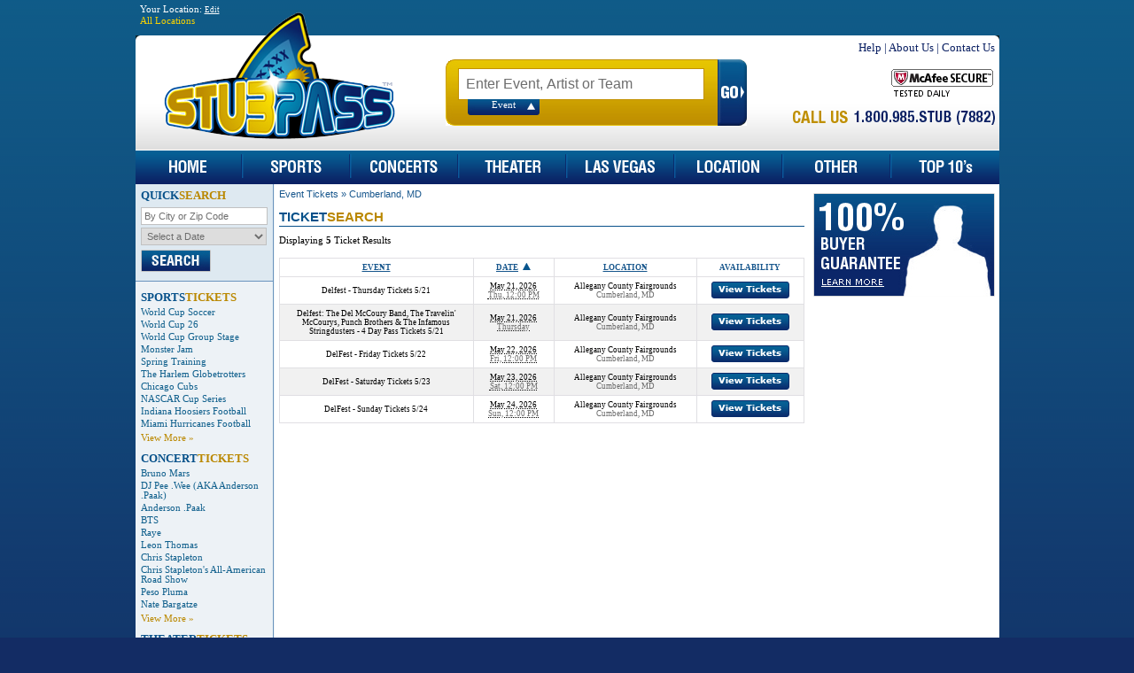

--- FILE ---
content_type: text/html; charset=utf-8
request_url: https://www.stubpass.com/search/?c=Cumberland-MD
body_size: 7768
content:


<!DOCTYPE html PUBLIC "-//W3C//DTD XHTML 1.0 Transitional//EN" "http://www.w3.org/TR/xhtml1/DTD/xhtml1-transitional.dtd">

<html xmlns="http://www.w3.org/1999/xhtml" xmlns:fb="http://ogp.me/ns/fb#" xmlns:og="http://ogp.me/ns#">
<head id="Head1"><title>
	Tickets in Cumberland, MD at StubPass
</title><meta id="desc" name="description" content="Find and Buy at StubPass. Tickets on sale for 5 event Tickets in Cumberland, MD. We Know Tickets." /><meta id="keys" name="keywords" content="find,buy,stubpass,tickets,sale,5,event,cumberland,md,we,know,concerts,sports,theater,concert tickets,sports tickets,theater tickets,las vegas tickets,broadway tickets,broadway,baseball tickets,soccer tickets,football tickets,nascar tickets,nascar,soccer,football,baseball,we know tickets,stubpass.com,stub,pass,stubb" /><meta http-equiv="Content-Type" content="text/html; charset=utf-8" />
<link href="/com/css/base.css" type="text/css" rel="stylesheet" />
<link href="/com/css/menu.css" type="text/css" rel="stylesheet" />
<link href="/com/css/page/sports.css" type="text/css" rel="stylesheet" />
<script  src="/com/js/lib/jquery-1.12.4.min.js" type="text/javascript"></script>
<script  src="/com/js/functions.js" type="text/javascript"></script>
<script src="/com/js/base.js" type="text/javascript"></script>
<!--[if lte IE 6]>
<link href="/com/css/ie6.css" type="text/css" rel="stylesheet" />
<![endif]-->
<script async src="https://www.googletagmanager.com/gtag/js?id=G-6YQQY2ZMY3"></script>
<script>
  window.dataLayer = window.dataLayer || [];
  function gtag(){dataLayer.push(arguments);}
  gtag('js', new Date());
  gtag('config', 'G-6YQQY2ZMY3');
</script></head>
<body>
<div class="mdiv">
<form method="post" action="./?c=Cumberland-MD" id="SPForm">
<div class="aspNetHidden">
<input type="hidden" name="__EVENTTARGET" id="__EVENTTARGET" value="" />
<input type="hidden" name="__EVENTARGUMENT" id="__EVENTARGUMENT" value="" />
<input type="hidden" name="__VIEWSTATE" id="__VIEWSTATE" value="/[base64]/OKs=" />
</div>

<script type="text/javascript">
//<![CDATA[
var theForm = document.forms['SPForm'];
if (!theForm) {
    theForm = document.SPForm;
}
function __doPostBack(eventTarget, eventArgument) {
    if (!theForm.onsubmit || (theForm.onsubmit() != false)) {
        theForm.__EVENTTARGET.value = eventTarget;
        theForm.__EVENTARGUMENT.value = eventArgument;
        theForm.submit();
    }
}
//]]>
</script>


<script src="/WebResource.axd?d=Rwy2_-z50JdxMYJfaGjpDh8rPZY0nFoXYtgtq8uksnOKe9BjHWHAWNh4tt90MpSXy4-6P0gmzVNeyjOyGld7pxJ6GJU1&amp;t=638568460745067788" type="text/javascript"></script>


<script type="text/javascript">
//<![CDATA[
function callpage(arg, context){WebForm_DoCallback('__Page',arg,receivepagedata,context,null,false); }//]]>
</script>

<script src="/ScriptResource.axd?d=NVdh_iT1wrz_LpMfk0_YYNNcz5EfdhiHfNfBVRIZhVI-8Uw-I9lZv_v5LbP4m3XP6ktjKKpXWohPMDrB1K8MxdN4WwhNdYZllzH6hliU6cTaacUvwug2_K5_WpfPqy62XOkjrbhXzyqhlzx0P2dGCv5od7-tVWnp5d69jFi90wHlbtC90" type="text/javascript"></script>
<div class="aspNetHidden">

	<input type="hidden" name="__VIEWSTATEGENERATOR" id="__VIEWSTATEGENERATOR" value="59A49A67" />
</div>
<script type="text/javascript">
//<![CDATA[
Sys.WebForms.PageRequestManager._initialize('spH$SPSM', 'SPForm', ['teUP','eUP'], [], [], 90, '');
//]]>
</script>


<div class="thf">

<div class="geo">
<div id="geo_popbox">
    <div id="geo_container">
    <div class="geo_title">Your Location: <a onclick="return geoshow();" href="#" class="geo_edit">Edit</a></div>
    <a id="geo_button" class="geo_open" href="#">All Locations</a>
    <div class="geo_collapse">
    <div class="geo_box" style="width:206px;">
        <div align="center" style="padding:10px;">
            <div style="text-transform:uppercase;"><b>Enter Your Zip Code</b></div>
            <div><input type="text" id="geo_zipcode" /></div>
            <div align="center">
                <table cellpadding="3" cellspacing="0"><tr><td><a style="color:#c29100;" href="#" onclick="return set_geozipcode();">Set Location</a></td><td><a href="#" style="color:#777;" onclick="return set_geozipcode('');">All Locations</a></td></tr></table>
            </div>
        </div>
    </div>
    </div>
    </div>
</div>
</div>

<div style="float:right;display:none;">
<fb:like href="http://www.facebook.com/StubPass" send="false" layout="button_count" show_faces="false" width="90"></fb:like>
</div>

</div>

<div class="th"><!-- --></div>
<div class="mh">
<div class="ladiv"><div class="ldiv"><a href="/"><img src="/com/img/logo.png" alt="StubPass" class="spPNG" style="border:0px;" /></a></div></div>
<div style="padding-left:350px;">
<table cellpadding="0" cellspacing="0">
<tr valign="top">
<td style="width:340px;">
<div style="padding-top:21px;">
<table cellpadding="0" cellspacing="0">
<tr>
<td class="hBG" align="center">
<div><input type="text" id="sIBox" class="sIBox defaultval" value="Enter Event, Artist or Team" /></div>
<div class="sTypes">
<ul>
<li id="sEvt" class="up">Event</li>
</ul>
</div>
</td>
<td><a id="searchbtn" href="#" onclick="return dosearch('sIBox');"><img src="/com/img/h/hbtn_go.jpg" alt="Search" style="border:0px;padding:0px;" /></a></td>
</tr>
</table>
</div>
</td>
<td style="width:280px;">
<div align="right">
<div class="hLnk"><a href="/res/faq/">Help</a> | <a href="/res/about-us/">About Us</a> | <a href="/res/contact-us/">Contact Us</a></div>
<table cellpadding="0" cellspacing="0" class="tnsocial">
<tr>
    <td><a href="#" onclick="return mcafeesecure();"><img src="/com/img/b/mcafee.png" alt="McAfee Secure" /></a></td>
    <td style="display:none"><a href="/fb" target="_blank"><img src="/com/img/b/facebook-btn.png" alt="Facebook" /></a></td>
    <td style="display:none"><a href="/tw" target="_blank"><img src="/com/img/b/twitter-btn.png" alt="Twitter" /></a></td>
    <td style="display:none"><a href="http://blog.stubpass.com"><img src="/com/img/b/blog-btn.png" alt="Blog" /></a></td>
</tr>
</table>
<div class="tnphone"><img src="/com/img/livechat/ln-call-us.png" alt="Call Us" class="spPNG" /></div>
<div id="tnintl" style="display:none"><a href="#" onclick="return intlphone('tnintl');">View International Phone #</a></div>
</div>
</td>
<td valign="top" style="width:1px;"><div id="livechat_tn"></div></td>
</tr>
</table>
</div>
</div>

<script type="text/javascript">/*<![CDATA[*/ $('#sIBox').data("action", {btn:"searchbtn"}); $('#sIBox').attr("autocomplete", "off"); //]]></script>

<div class="menu-container">
<div class="menu_bg">
<ul id="SPMenu">
<li class="nm1"><a href="/"><img src="/com/img/m/home.jpg" alt="Home" style="border:0px;" /></a></li>
<li class="spacer"><!-- --></li>

<li class="nm2"><iframe frameborder="0"></iframe><a class="ml" href="/sports/"><img src="/com/img/m/sports.jpg" alt="Sports" style="border:0px;" /></a>
<ul><li><div class="nmdiv">
<div class="nmtxt">Please select a Sports Event</div>
<table cellpadding="0" cellspacing="0">
<tr valign="top">
<td>
<div><a href="/sports/baseball/">Baseball</a></div>
<div><a href="/sports/football/">Football</a></div>
<div><a href="/sports/basketball/">Basketball</a></div>
<div><a href="/sports/hockey/">Hockey</a></div>
<div><a href="/sports/racing/">Racing</a></div>
<div><a href="/sports/soccer/">Soccer</a></div>
</td>
<td>
<div><a href="/sports/tennis/">Tennis</a></div>
<div><a href="/sports/wrestling/">Wrestling</a></div>
<div><a href="/sports/golf/">Golf</a></div>
<div><a href="/sports/volleyball/">Volleyball</a></div>
<div><a href="/sports/boxing/">Boxing</a></div>
<div><a href="/sports/skating/">Skating</a></div>
</td>
<td>
<div><a href="/sports/lacrosse/">Lacrosse</a></div>
<div><a href="/sports/cricket/">Cricket</a></div>
<div><a href="/sports/rodeo/">Rodeo</a></div>
<div><a href="/sports/rugby/">Rugby</a></div>
<div><a href="/sports/gymnastics/">Gymnastics</a></div>
<div><a href="/sports/other/">Other</a></div>
</td>
<td class="lst">
<div><a href="/nfl/">NFL Football</a></div>
<div><a href="/mlb/">MLB Baseball</a></div>
<div><a href="/nba/">NBA Basketball</a></div>
<div><a href="/nhl/">NHL Hockey</a></div>
<div><a href="/mls/">MLS Soccer</a></div>
<div><a href="/nascar/">NASCAR Racing</a></div>
</td>
</tr>
</table>
</div></li></ul>
</li>
<li class="spacer"><!-- --></li>

<li class="nm3"><iframe frameborder="0"></iframe><a class="ml" href="/concerts/"><img src="/com/img/m/concerts.jpg" alt="Concerts" style="border:0px;" /></a>
<ul><li><div class="nmdiv">
<div class="nmtxt">Please select a Concerts Event</div>
<table cellpadding="0" cellspacing="0">
<tr valign="top">
<td>
<div><a href="/concerts/jazz-blues/">Jazz &amp; Blues</a></div>
<div><a href="/concerts/alternative/">Alternative</a></div>
<div><a href="/concerts/country-folk/">Country &amp; Folk</a></div>
<div><a href="/concerts/comedy/">Comedy</a></div>
<div><a href="/concerts/las-vegas-shows/">Las Vegas Shows</a></div>
<div><a href="/concerts/rap-hip-hop/">Rap &amp; Hip Hop</a></div>
<div><a href="/concerts/50s-60s-era/">50S &amp; 60S Era</a></div>
<div><a href="/concerts/techno-electronic/">Techno &amp; Electronic</a></div>
</td>
<td>
<div><a href="/concerts/religious/">Religious</a></div>
<div><a href="/concerts/r-b-soul/">R&amp;B &amp; Soul</a></div>
<div><a href="/concerts/bluegrass/">Bluegrass</a></div>
<div><a href="/concerts/new-age/">New Age</a></div>
<div><a href="/concerts/classical/">Classical</a></div>
<div><a href="/concerts/children-family/">Family</a></div>
<div><a href="/concerts/festival-tour/">Festival &amp; Tour</a></div>
<div><a href="/concerts/holiday/">Holiday</a></div>
</td>
<td>
<div><a href="/concerts/world/">World</a></div>
<div><a href="/concerts/hard-rock-metal/">Hard Rock &amp; Metal</a></div>
<div><a href="/concerts/pop-rock/">Pop &amp; Rock</a></div>
<div><a href="/concerts/latin/">Latin</a></div>
<div><a href="/concerts/reggae/">Reggae</a></div>
<div><a href="/concerts/other/">Other</a></div>
</td>
</tr>
</table>
</div></li></ul>
</li>
<li class="spacer"><!-- --></li>

<li class="nm4"><iframe frameborder="0"></iframe><a class="ml" href="/theater/"><img src="/com/img/m/theater.jpg" alt="Theater" style="border:0px;" /></a>
<ul><li><div class="nmdiv">
<div class="nmtxt">Please select a Theater Event</div>
<table cellpadding="0" cellspacing="0">
<tr valign="top">
<td>
<div><a href="/theater/off-broadway/">Off-Broadway</a></div>
<div><a href="/theater/las-vegas/">Las Vegas</a></div>
<div><a href="/theater/musical-play/">Musical &amp; Play</a></div>
<div><a href="/theater/ballet/">Ballet</a></div>
<div><a href="/theater/broadway/">Broadway</a></div>
</td>
<td>
<div><a href="/theater/opera/">Opera</a></div>
<div><a href="/theater/dance/">Dance</a></div>
<div><a href="/theater/children-family/">Children &amp; Family</a></div>
<div><a href="/theater/other/">Other</a></div>
</td>
</tr>
</table>
</div></li></ul>
</li>
<li class="spacer"><!-- --></li>

<li class="nm5"><iframe frameborder="0"></iframe><a class="ml" href="/las-vegas/"><img src="/com/img/m/lasvegas.jpg" alt="Las Vegas" style="border:0px;" /></a>
<ul><li><div class="nmdiv">
<div class="nmtxt">Please select a Theater Event</div>
<table cellpadding="0" cellspacing="0">
<tr valign="top">
<td>
<div><a href="/theater/cirque-du-soleil-tickets/">Cirque du Soleil</a></div>
<div><a href="/theater/tony-n-tinas-wedding-tickets/">Tony N' Tina's Wedding</a></div>
<div><a href="/theater/penn-teller-tickets/">Penn &amp; Teller</a></div>
<div><a href="/theater/cirque-du-soleil-ka-tickets/">Cirque du Soleil - "Ka"</a></div>
<div><a href="/theater/ice-direct-from-russia-tickets/">Ice: Direct From Russia</a></div>
<div><a href="/theater/v-the-ultimate-variety-show-tickets/">V - The Ultimate Variety Show</a></div>
<div><a href="/theater/thunder-from-down-under-tickets/">Thunder From Down Under</a></div>
<div><a href="/theater/folies-bergere-tickets/">Folies Bergere</a></div>
<div><a href="/theater/phantom-the-las-vegas-spectacular-tickets/">Phantom The Las Vegas Spectacular</a></div>
</td>
<td>
<div><a href="/theater/le-reve-tickets/">Le Reve</a></div>
<div><a href="/theater/mega-bubble-show-tickets/">Mega Bubble Show</a></div>
<div><a href="/theater/chippendales-tickets/">Chippendales</a></div>
<div><a href="/theater/the-second-city-tickets/">The Second City</a></div>
<div><a href="/theater/tournament-of-kings-tickets/">Tournament Of Kings</a></div>
<div><a href="/theater/crazy-girls-tickets/">Crazy Girls</a></div>
<div><a href="/theater/jubilee-tickets/">Jubilee</a></div>
<div><a href="/theater/la-cage-tickets/">La Cage</a></div>
<div><a href="/theater/bite-tickets/">Bite</a></div>
</td>
</tr>
</table>
</div></li></ul>
</li>
<li class="spacer"><!-- --></li>

<li class="nm6"><iframe frameborder="0"></iframe><a class="ml" href="/cities/"><img src="/com/img/m/location.jpg" alt="By Location" style="border:0px;" /></a>
<ul><li><div class="nmdiv">
<div class="nmtxt">Please select a Event Location</div>
<table cellpadding="0" cellspacing="0">
<tr valign="top">
<td>
<div><a href="/search/?c=Atlanta-GA">Atlanta</a></div>
<div><a href="/search/?c=Boston-MA">Boston</a></div>
<div><a href="/search/?c=Chicago-IL">Chicago</a></div>
<div><a href="/search/?c=Dallas-TX">Dallas</a></div>
<div><a href="/search/?c=Los+Angeles-CA">Los Angeles</a></div>
<div><a href="/search/?c=New+York-NY">New York</a></div>
</td>
<td>
<div><a href="/search/?c=Miami-FL">Miami</a></div>
<div><a href="/search/?c=Las+Vegas-NV">Las Vegas</a></div>
<div><a href="/search/?c=Indianapolis-IN">Indianapolis</a></div>
<div><a href="/search/?c=Oklahoma+City-OK">Oklahoma City</a></div>
<div><a href="/search/?c=Seattle-WA">Seattle</a></div>
<div><a href="/search/?c=Baltimore-MD">Baltimore</a></div>
</td>
<td>
<div><a href="/search/?c=Philadelphia-PA">Philadelphia</a></div>
<div><a href="/search/?c=Pittsburgh-PA">Pittsburgh</a></div>
<div><a href="/search/?c=Phoenix-AZ">Phoenix</a></div>
<div><a href="/search/?c=San+Francisco-CA">San Francisco</a></div>
<div><a href="/search/?c=Cincinnati-OH">Cincinnati</a></div>
<div><a href="/cities/">All Cities</a></div>
</td>
</tr>
</table>
</div></li></ul>
</li>
<li class="spacer"><!-- --></li>

<li class="nm7"><iframe frameborder="0"></iframe><a class="ml" href="/other/"><img src="/com/img/m/other.jpg" alt="Other Tickets" style="border:0px;" /></a>
<ul><li><div class="nmdiv">
<div class="nmtxt">Please select a Other Event</div>
<table cellpadding="0" cellspacing="0">
<tr valign="top">
<td>
<div><a href="/other/fairs-festivals/">Fairs &amp; Festivals</a></div>
<div><a href="/other/museum-exhibit/">Museum &amp; Exhibit</a></div>
<div><a href="/other/las-vegas-shows/">Las Vegas Shows</a></div>
<div><a href="/other/taped-program-tv-radio/">Taped Program</a></div>
</td>
<td>
<div><a href="/sports/mixed-martial-arts/">Martial Arts</a></div>
<div><a href="/other/circus/">Circus</a></div>
<div><a href="/other/magic-shows/">Magic Shows</a></div>
<div><a href="/other/religious/">Religious</a></div>
</td>
<td>
<div><a href="/other/lecture/">Lecture</a></div>
<div><a href="/other/other/">Other</a></div>
<div><a href="/other/film/">Film</a></div>
</td>
</tr>
</table>
</div></li></ul>
</li>
<li class="spacer"><!-- --></li>

<li class="nm8"><a href="/top/tickets/"><img src="/com/img/m/top10.jpg" alt="Top 10" style="border:0px;" /></a></li>

</ul>
</div>
</div>
<table cellpadding="0" cellspacing="0" class="mtbl">
<tr valign="top">
<td class="lnav">


<div class="qsmod">
<h4>QUICK<span>SEARCH</span></h4>
<div style="padding-top:5px;"><input type="text" id="qsLoc" class="qsbox defaultval" value="By City or Zip Code" /></div>
<div style="padding-top:3px;"><select id="qsDrop" class="qssel"><option value="0">Select a Date</option><option class="nselect" value="2026-01">This Month</option><option value="2026-02">Next Month</option><option value="2026-03">March 2026</option><option value="2026-04">April 2026</option><option value="2026-05">May 2026</option><option value="2026-06">June 2026</option><option value="2026-07">July 2026</option><option value="2026-08">August 2026</option></select></div>
<div style="padding-top:5px;"><a id="qsBtn" href="#" onclick="return qsearch();"><img src="/com/img/qs_search.jpg" alt="Search" /></a></div>
</div>
<script type="text/javascript">/*<![CDATA[*/ $('#qsLoc').data("action", {btn:"qsBtn"}); //]]></script>

<div style="padding:0px 6px;">
<div class="ilnav" style="padding:10px 0px;">
<h4>SPORTS<span>TICKETS</span></h4>
<div><a href="/sports/fifa-world-cup-soccer-soccer-tickets/">World Cup Soccer</a></div><div><a href="/sports/world-cup-26-tickets/">World Cup 26</a></div><div><a href="/sports/world-cup-group-stage-tickets/">World Cup Group Stage</a></div><div><a href="/sports/monster-jam-tickets/">Monster Jam</a></div><div><a href="/mlb/spring-training-tickets/">Spring Training</a></div><div><a href="/sports/the-harlem-globetrotters-tickets/">The Harlem Globetrotters</a></div><div><a href="/mlb/chicago-cubs-tickets/">Chicago Cubs</a></div><div><a href="/nascar/nascar-cup-series-tickets/">NASCAR Cup Series</a></div><div><a href="/ncaa/indiana-hoosiers-football-football-tickets/">Indiana Hoosiers Football</a></div><div><a href="/ncaa/miami-hurricanes-football-football-tickets/">Miami Hurricanes Football</a></div><div class="va"><a href="/sports/">View More &#187;</a></div>
</div>
<div class="ilnav" style="padding-bottom:10px;">
<h4>CONCERT<span>TICKETS</span></h4>
<div><a href="/other/bruno-mars-tickets/">Bruno Mars</a></div><div><a href="/concerts/dj-pee-wee-aka-anderson-paak-tickets/">DJ Pee .Wee (AKA Anderson .Paak)</a></div><div><a href="/concerts/anderson-paak-tickets/">Anderson .Paak</a></div><div><a href="/concerts/bts-pop-rock-tickets/">BTS</a></div><div><a href="/concerts/raye-tickets/">Raye</a></div><div><a href="/concerts/leon-thomas-tickets/">Leon Thomas</a></div><div><a href="/concerts/chris-stapleton-tickets/">Chris Stapleton</a></div><div><a href="/concerts/chris-stapletons-all-american-road-show-tickets/">Chris Stapleton's All-American Road Show</a></div><div><a href="/concerts/peso-pluma-tickets/">Peso Pluma</a></div><div><a href="/comedy/nate-bargatze-tickets/">Nate Bargatze</a></div><div class="va"><a href="/concerts/">View More &#187;</a></div>
</div>
<div class="ilnav">
<h4>THEATER<span>TICKETS</span></h4>
<div><a href="/theater/cirque-du-soleil-tickets/">Cirque du Soleil</a></div><div><a href="/theater/wicked-tickets/">Wicked</a></div><div><a href="/theater/the-lion-king-tickets/">The Lion King</a></div><div><a href="/theater/hamilton-tickets/">Hamilton</a></div><div><a href="/theater/mj-the-musical-tickets/">MJ - The Musical</a></div><div><a href="/theater/disney-on-ice-tickets/">Disney On Ice</a></div><div><a href="/theater/six-the-musical-tickets/">Six The Musical</a></div><div><a href="/theater/les-miserables-tickets/">Les Miserables</a></div><div><a href="/theater/the-book-of-mormon-tickets/">The Book Of Mormon</a></div><div><a href="/theater/mamma-mia-tickets/">Mamma Mia!</a></div><div class="va"><a href="/theater/">View More &#187;</a></div>
</div>

</div>


</td>
<td class="mnav">



<table cellpadding="0" cellspacing="0" width="100%">
<tr valign="top">
<td class="mnav">
<div style="padding:5px;">

<div class="nPath">
<a href="/">Event Tickets</a> &#187; <a href="/search/?c=Cumberland-MD">Cumberland, MD</a> 
</div>

<h2>TICKET<span>SEARCH</span></h2>


<div id="eUP">
	

<div style="height:30px;">
<div style="float:left;padding-top:5px;font-size:8pt;">Displaying <b>5</b> Ticket Results</div>
<div style="float:right;">
<table cellpadding="4" cellspacing="0" style="font-size:7pt;">
<tr><td id="loadTD" style="display:none;"><img src="/com/img/loading.gif" alt="Loading Tickets" /></td></tr>
</table>
</div>
</div>

<div id="rset">
<table cellpadding="5" cellspacing="0" class="eRPT" border="1" id="eRPTBL"><tr class="eRPTH"><th onclick="return eventsort('2');" class="eEvt clnk"><b>EVENT</b></th><th onclick="return eventsort('1');"  class="eDate clnk"><b>DATE</b><img src="/com/img/sort/up.gif" alt="Sort" style="padding-left:5px;" /></th><th onclick="return eventsort('4');" class="eLoc clnk"><b>LOCATION</b></th><th class="eTick"><b>AVAILABILITY</b></th></tr><tr class="vevent ugames"><td class="eEvt"><span class="summary" title="Delfest - Thursday"><a href="/tickets/?7582083-2026-05-21-delfest-thursday_allegany-county-fairgrounds">Delfest - Thursday Tickets 5/21</a></span></td><td class="eDate" title="Thursday"><abbr class="dtstart" title="2026-05-21T12:00:00">May 21, 2026<br /><span class="eGR">Thu, 12:00 PM</span></abbr></td><td class="location vcard eLoc"><div><a href="/venue/allegany-county-fairgrounds/"><span class="fn org" title="Allegany County Fairgrounds">Allegany County Fairgrounds</span></a></div><div class="adr eGR"><span class="locality" title="Cumberland">Cumberland</span>, <span class="region" title="MD">MD</span></div></td><td class="eTick"><a class="url" href="/tickets/?7582083-2026-05-21-delfest-thursday_allegany-county-fairgrounds"><img src="/com/img/b/vt.jpg" alt="View Tickets" title="View Delfest - Thursday Tickets" /></a></td></tr><tr class="vevent eAlt ugames"><td class="eEvt"><span class="summary" title="Delfest: The Del McCoury Band, The Travelin' McCourys, Punch Brothers & The Infamous Stringdusters - 4 Day Pass"><a href="/tickets/?7582102-2026-05-21-delfest-the-del-mccoury-band-the-travelin-mccourys-punch-brothers-the-infamous-stringdusters-4-day-pass_allegany-county-fairgrounds">Delfest: The Del McCoury Band, The Travelin' McCourys, Punch Brothers & The Infamous Stringdusters - 4 Day Pass Tickets 5/21</a></span></td><td class="eDate" title="Thursday"><abbr class="dtstart" title="2026-05-21">May 21, 2026<br /><span class="eGR">Thursday</span></abbr></td><td class="location vcard eLoc"><div><a href="/venue/allegany-county-fairgrounds/"><span class="fn org" title="Allegany County Fairgrounds">Allegany County Fairgrounds</span></a></div><div class="adr eGR"><span class="locality" title="Cumberland">Cumberland</span>, <span class="region" title="MD">MD</span></div></td><td class="eTick"><a class="url" href="/tickets/?7582102-2026-05-21-delfest-the-del-mccoury-band-the-travelin-mccourys-punch-brothers-the-infamous-stringdusters-4-day-pass_allegany-county-fairgrounds"><img src="/com/img/b/vt.jpg" alt="View Tickets" title="View Delfest: The Del McCoury Band, The Travelin' McCourys, Punch Brothers & The Infamous Stringdusters - 4 Day Pass Tickets" /></a></td></tr><tr class="vevent ugames"><td class="eEvt"><span class="summary" title="DelFest - Friday"><a href="/tickets/?7582084-2026-05-22-delfest-friday_allegany-county-fairgrounds">DelFest - Friday Tickets 5/22</a></span></td><td class="eDate" title="Friday"><abbr class="dtstart" title="2026-05-22T12:00:00">May 22, 2026<br /><span class="eGR">Fri, 12:00 PM</span></abbr></td><td class="location vcard eLoc"><div><a href="/venue/allegany-county-fairgrounds/"><span class="fn org" title="Allegany County Fairgrounds">Allegany County Fairgrounds</span></a></div><div class="adr eGR"><span class="locality" title="Cumberland">Cumberland</span>, <span class="region" title="MD">MD</span></div></td><td class="eTick"><a class="url" href="/tickets/?7582084-2026-05-22-delfest-friday_allegany-county-fairgrounds"><img src="/com/img/b/vt.jpg" alt="View Tickets" title="View DelFest - Friday Tickets" /></a></td></tr><tr class="vevent eAlt ugames"><td class="eEvt"><span class="summary" title="DelFest - Saturday"><a href="/tickets/?7582085-2026-05-23-delfest-saturday_allegany-county-fairgrounds">DelFest - Saturday Tickets 5/23</a></span></td><td class="eDate" title="Saturday"><abbr class="dtstart" title="2026-05-23T12:00:00">May 23, 2026<br /><span class="eGR">Sat, 12:00 PM</span></abbr></td><td class="location vcard eLoc"><div><a href="/venue/allegany-county-fairgrounds/"><span class="fn org" title="Allegany County Fairgrounds">Allegany County Fairgrounds</span></a></div><div class="adr eGR"><span class="locality" title="Cumberland">Cumberland</span>, <span class="region" title="MD">MD</span></div></td><td class="eTick"><a class="url" href="/tickets/?7582085-2026-05-23-delfest-saturday_allegany-county-fairgrounds"><img src="/com/img/b/vt.jpg" alt="View Tickets" title="View DelFest - Saturday Tickets" /></a></td></tr><tr class="vevent ugames"><td class="eEvt"><span class="summary" title="DelFest - Sunday"><a href="/tickets/?7582086-2026-05-24-delfest-sunday_allegany-county-fairgrounds">DelFest - Sunday Tickets 5/24</a></span></td><td class="eDate" title="Sunday"><abbr class="dtstart" title="2026-05-24T12:00:00">May 24, 2026<br /><span class="eGR">Sun, 12:00 PM</span></abbr></td><td class="location vcard eLoc"><div><a href="/venue/allegany-county-fairgrounds/"><span class="fn org" title="Allegany County Fairgrounds">Allegany County Fairgrounds</span></a></div><div class="adr eGR"><span class="locality" title="Cumberland">Cumberland</span>, <span class="region" title="MD">MD</span></div></td><td class="eTick"><a class="url" href="/tickets/?7582086-2026-05-24-delfest-sunday_allegany-county-fairgrounds"><img src="/com/img/b/vt.jpg" alt="View Tickets" title="View DelFest - Sunday Tickets" /></a></td></tr></table>

</div>


</div>



</div>
</td>
<td class="rnav">
<div style="padding-top:5px;">

<div style="padding:5px 5px 0px 5px;">
<a href="/res/guarantee/"><img src="/com/img/buyer_gar.jpg" alt="100% Buyer Guarantee" style="border:0px;" /></a>





</div>
</div>
<div style="padding:5px;padding-top:0px;">
<div class="eNarrow">

</div>
</div>

</td>
</tr>
</table>
</td>
</tr>
</table>


<div class="mf"><!-- --></div>
<div style="height:15px;"><!-- --></div>
<div class="ft0"><!-- --></div>
<div class="ft1">
<div style="padding:3px 15px 10px 15px;">

<table id="flnk" cellpadding="5" cellspacing="0">
<tr valign="top">
<td style="padding-right:50px;">
<b>Browse Tickets</b><br />
<div><a href="/sports/">sports tickets</a></div>
<div><a href="/concerts/">concert tickets</a></div>
<div><a href="/theater/">theater tickets</a></div>
<div><a href="/las-vegas/">las vegas tickets</a></div>
<div><a href="/other/">other tickets</a></div>
<div><a href="/cities/">by location tickets</a></div>
<div><a href="/top/tickets/">top 10's tickets</a></div>
</td>
<td style="padding-right:50px;">
<b>Event Tickets</b><br />
<div><a href="/sports/basketball/">basketball tickets</a></div>
<div><a href="/sports/baseball/">baseball tickets</a></div>
<div><a href="/sports/football/">football tickets</a></div>
<div><a href="/sports/hockey/">hockey tickets</a></div>
<div><a href="/sports/tennis/">tennis tickets</a></div>
<div><a href="/nascar/">nascar tickets</a></div>
</td>
<td style="padding-right:50px;">
<b>Browse News</b><br />
<div><a href="http://blog.stubpass.com">event news</a></div>
<div><a href="http://blog.stubpass.com/category/sports/">sports news</a></div>
<div><a href="http://blog.stubpass.com/category/concerts/">concert news</a></div>
<div><a href="http://blog.stubpass.com/category/theater/">theater news</a></div>
<div><a href="http://blog.stubpass.com/category/las-vegas/">las vegas news</a></div>
<div><a href="http://blog.stubpass.com">stubpass blog</a></div>
</td>
<td style="padding-right:50px;">
<b>User Information</b><br />
<div><a href="/res/privacy-policy/">privacy policy</a></div>
<div><a href="/res/user-agreement/">terms of use</a></div>
<div><a href="/res/security/">technology &amp; security</a></div>
<div><a href="/sitemaps/">complete sitemap</a></div>
<div><a href="/res/link-to-us/">link-to-us</a></div>
<div><a href="/res/affiliate/">affiliates</a></div>
</td>
<td style="padding-right:50px;">
<b>Help &amp; Support</b><br />
<div><a href="/res/order/tracking/">order tracking</a></div>
<div><a href="/res/about-us/">about us</a></div>
<div><a href="/res/guarantee/">guarantee</a></div>
<div><a href="/res/faq/">faq</a></div>
<div><a href="/res/feedback/">send feedback</a></div>
<div><a href="/res/contact-us/">contact us</a></div>
<div><a href="/res/job-opportunity/">jobs &amp; careers</a></div>
</td>
</tr>
</table>

</div>
</div>
<div class="ft2"><!-- --></div>
<div class="ft1">
<div style="padding:10px 20px;">
<div style="float:right;">
<script type="text/javascript">
//<![CDATA[
document.write('<a rel="nofollow" target="_blank" href="https://www.mcafeesecure.com/RatingVerify?ref=www.stubpass.com"><img width="65" height="37" border="0" src="//images.scanalert.com/meter/www.stubpass.com/31.gif" alt="McAfee Secure" oncontextmenu="alert(\'Copying Prohibited by Law - McAfee Secure is a Trademark of McAfee, Inc.\'); return false;"></a>');
//]]>
</script>
<div id="pscript"><!-- --></div>
</div>
<div><a href="/res/about-us/">About Us</a> | <a href="/res/contact-us/">Contact Us</a> | <a href="/res/link-to-us/">Link to Us</a> | Phone: 1.800.985.7882</div>
<div style="padding-top:10px;">Copyright &copy; 2007-2026 StubPass.com.  All Rights Reserved. | <a href="/res/privacy-policy/">Privacy Policy</a> | <a href="/res/user-agreement/">Terms of Use</a></div>
</div>
</div>
<div class="ft3"><!-- --></div>

<div id="fb-root"></div><script type="text/javascript">/*<![CDATA[*/ if(!is_ie6) { (function(d, s, id) { var js, fjs = d.getElementsByTagName(s)[0]; if (d.getElementById(id)) {return;} js = d.createElement(s); js.id = id; js.src = "//connect.facebook.net/en_US/all.js#xfbml=1"; fjs.parentNode.insertBefore(js, fjs);}(document, 'script', 'facebook-jssdk')); } //]]></script>
<script type="text/javascript">/*<![CDATA[*/ if(!is_ie6) {window.fbAsyncInit = function () { FB.init({ appId: '278862952135198', status: true, cookie: true, xfbml: true, channelUrl:'//www.stubpass.com/com/helper/fblike/channel.html' }); FB.Event.subscribe('edge.create', function(response) {_gaq.push(['_trackEvent', 'facebook', 'like', response])}) };}//]]></script>

<script  src="/com/js/lib/jquery-popbox.js" type="text/javascript"></script>


<script type="text/javascript">
//<![CDATA[

WebForm_InitCallback();//]]>
</script>
</form>
</div>
<script defer src="https://static.cloudflareinsights.com/beacon.min.js/vcd15cbe7772f49c399c6a5babf22c1241717689176015" integrity="sha512-ZpsOmlRQV6y907TI0dKBHq9Md29nnaEIPlkf84rnaERnq6zvWvPUqr2ft8M1aS28oN72PdrCzSjY4U6VaAw1EQ==" data-cf-beacon='{"version":"2024.11.0","token":"cc7978cd0fde4f30a43952b8f9b48881","r":1,"server_timing":{"name":{"cfCacheStatus":true,"cfEdge":true,"cfExtPri":true,"cfL4":true,"cfOrigin":true,"cfSpeedBrain":true},"location_startswith":null}}' crossorigin="anonymous"></script>
</body>
</html>
